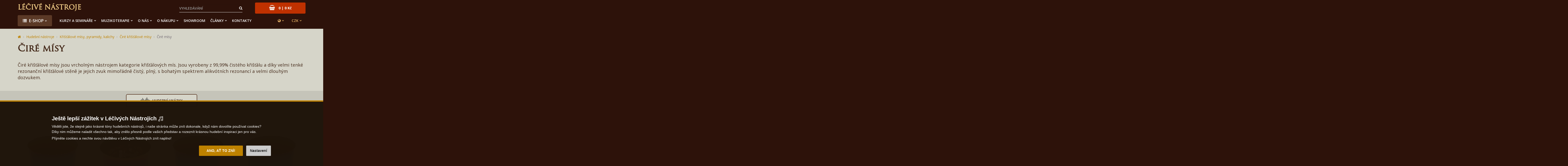

--- FILE ---
content_type: text/html; charset=utf-8
request_url: https://www.lecive-nastroje.cz/cire-misy
body_size: 11794
content:
<!DOCTYPE html>
<html dir="ltr" lang="cs">
<head>
<meta charset="UTF-8">

<script>
// Google Tag Manager
window.dataLayer = window.dataLayer || [];
window.dataLayer.push({"site":"lecive-nastroje.cz","language":"cs","currency":"CZK","route":"product/category","requestID":"816c94c122-1769023216-10"});

function gtag() {
			window.dataLayer.push(arguments);
			window.dataLayer.push({ 'gtag0': null, 'gtag1': null, 'gtag2': null });
			window.dataLayer.push({ 'event': 'gtag', 'gtag0': arguments[0], 'gtag1': arguments[1], 'gtag2': arguments[2] });
			
		}
		gtag('consent', 'default', {
			functionality_storage: 'denied',
			analytics_storage: 'denied',
			ad_storage: 'denied',
			ad_user_data: 'denied',
			ad_personalization: 'denied',
			//wait_for_update: 500
		});

window.dataLayer.push({"event":"view_item_list","page":{"url":"https://www.lecive-nastroje.cz/cire-misy","path":"/cire-misy","type":"category","id":"4786","title":"Čiré mísy","categories":["Hudební nástroje","Křišťálové mísy, pyramidy, kalichy","Čiré křišťálové mísy","Čiré mísy"],"breadcrumbs":[{"id":1,"name":"Homepage","link":"https://www.lecive-nastroje.cz/"},{"id":2,"name":"Hudební nástroje","link":"https://www.lecive-nastroje.cz/hudebni-nastroje"},{"id":3,"name":"Křišťálové mísy, pyramidy, kalichy","link":"https://www.lecive-nastroje.cz/kristalove-misy-a-pyramidy"},{"id":4,"name":"Čiré křišťálové mísy","link":"https://www.lecive-nastroje.cz/cire-kristalove-misy"},{"id":5,"name":"Čiré mísy","link":"https://www.lecive-nastroje.cz/cire-misy"}]},"user":{"type":"anonymous"},"ecommerce":{"items":[{"item_name":"Křišťálová mísa D4 (modrá) 16,3 cm","item_id":"8337","price":6281,"price_with_tax":7600,"item_brand":"Léčivé nástroje","availability":"Skladem","item_category":"Hudební nástroje","item_category2":"Křišťálové mísy, pyramidy, kalichy","item_category3":"Čiré křišťálové mísy","item_category4":"Čiré mísy"},{"item_name":"Křišťálová mísa G3 (zelená) 18,8 cm","item_id":"8338","price":6612,"price_with_tax":8000,"item_brand":"Léčivé nástroje","availability":"Skladem","item_category":"Hudební nástroje","item_category2":"Křišťálové mísy, pyramidy, kalichy","item_category3":"Čiré křišťálové mísy","item_category4":"Čiré mísy"},{"item_name":"Křišťálová mísa D3 (modrá) 21,4 cm","item_id":"8339","price":7190,"price_with_tax":8700,"item_brand":"Léčivé nástroje","availability":"Skladem","item_category":"Hudební nástroje","item_category2":"Křišťálové mísy, pyramidy, kalichy","item_category3":"Čiré křišťálové mísy","item_category4":"Čiré mísy"},{"item_name":"Křišťálová mísa E3 (modrá) 20,3 cm","item_id":"8340","price":7190,"price_with_tax":8700,"item_brand":"Léčivé nástroje","availability":"Skladem","item_category":"Hudební nástroje","item_category2":"Křišťálové mísy, pyramidy, kalichy","item_category3":"Čiré křišťálové mísy","item_category4":"Čiré mísy"},{"item_name":"Křišťálová mísa C4 (modrá) 18 cm","item_id":"8341","price":6612,"price_with_tax":8000,"item_brand":"Léčivé nástroje","availability":"Skladem","item_category":"Hudební nástroje","item_category2":"Křišťálové mísy, pyramidy, kalichy","item_category3":"Čiré křišťálové mísy","item_category4":"Čiré mísy"},{"item_name":"Křišťálová mísa C5 (čirá) 13,7 cm","item_id":"8346","price":4876,"price_with_tax":5900,"item_brand":"Léčivé nástroje","availability":"Skladem","item_category":"Hudební nástroje","item_category2":"Křišťálové mísy, pyramidy, kalichy","item_category3":"Čiré křišťálové mísy","item_category4":"Čiré mísy"},{"item_name":"Křišťálová mísa G4 (čirá) 14 cm","item_id":"8348","price":5207,"price_with_tax":6300,"item_brand":"Léčivé nástroje","availability":"Skladem","item_category":"Hudební nástroje","item_category2":"Křišťálové mísy, pyramidy, kalichy","item_category3":"Čiré křišťálové mísy","item_category4":"Čiré mísy"},{"item_name":"Křišťálová mísa A4 (modrá) 13,8 cm","item_id":"8354","price":5455,"price_with_tax":6600,"item_brand":"Léčivé nástroje","availability":"Skladem","item_category":"Hudební nástroje","item_category2":"Křišťálové mísy, pyramidy, kalichy","item_category3":"Čiré křišťálové mísy","item_category4":"Čiré mísy"},{"item_name":"Křišťálová mísa C3 (zelená) 22,3 cm","item_id":"8357","price":7190,"price_with_tax":8700,"item_brand":"Léčivé nástroje","availability":"Skladem","item_category":"Hudební nástroje","item_category2":"Křišťálové mísy, pyramidy, kalichy","item_category3":"Čiré křišťálové mísy","item_category4":"Čiré mísy"},{"item_name":"Křišťálová mísa C4 (modrá) 17,7 cm","item_id":"8358","price":6612,"price_with_tax":8000,"item_brand":"Léčivé nástroje","availability":"Skladem","item_category":"Hudební nástroje","item_category2":"Křišťálové mísy, pyramidy, kalichy","item_category3":"Čiré křišťálové mísy","item_category4":"Čiré mísy"}],"item_list_id":"4786","item_list_name":"Čiré mísy"}});

</script>
<script>(function(w,d,s,l,i){w[l]=w[l]||[];w[l].push({'gtm.start':
new Date().getTime(),event:'gtm.js'});var f=d.getElementsByTagName(s)[0],
j=d.createElement(s),dl=l!='dataLayer'?'&l='+l:'';j.async=true;j.src=
'https://www.googletagmanager.com/gtm.js?id='+i+dl;f.parentNode.insertBefore(j,f);
})(window,document,'script','dataLayer','GTM-MFLCHBG');</script>

<meta name="viewport" content="width=device-width, initial-scale=1">
<meta http-equiv="X-UA-Compatible" content="IE=edge">
<meta name="robots" content="index, follow">
<base href="https://www.lecive-nastroje.cz/">

<title>Čiré mísy - Léčivé nástroje</title>
<meta name="description" content="Čiré křišťálové mísy jsou vrcholným nástrojem kategorie křišťálových mís. Jsou vyrobeny z 99,99% čistého křišťálu a díky velmi tenké rezonanční...">


<meta name="google-site-verification" content="wmuh3vsTKUYXYvRrHYVbXol3IS_-vOjxOWDlrebl33Y">

<link href="https://www.savitamusic.com/transparent-crystal-bowls_1" rel="alternate" hreflang="en">
<link href="https://www.savitamusic.com/transparent-crystal-bowls_1" rel="alternate" hreflang="x-default">
<link href="https://www.lecive-nastroje.cz/image/catalog/favicon.png" rel="icon">

<link href="catalog/view/javascript/bootstrap/css/bootstrap.min.css" rel="stylesheet">
<link href="catalog/view/theme/default/css/style.css?v=1764847292" rel="stylesheet">



<script src="catalog/view/javascript/jquery/jquery-2.1.1.min.js"></script>
<script src="catalog/view/javascript/bootstrap/js/bootstrap.min.js"></script>
<script src="catalog/view/javascript/common.js?v=1747077145"></script>



</head>
<body class="product-category-4944_214_4785_4786">

<!-- Google Tag Manager (noscript) -->
<noscript><iframe src="https://www.googletagmanager.com/ns.html?id=GTM-MFLCHBG"
height="0" width="0" style="display:none;visibility:hidden"></iframe></noscript>
<!-- End Google Tag Manager (noscript) -->

<script>
$(document).ready(function() {
  $('.breadcrumb:not(.dontMove)').insertBefore($('#content > h1'));
});
</script>



<header id="header">

<div class="container"><div style="position: relative;">
  <div class="logo">
    <a href="https://www.lecive-nastroje.cz/">Léčivé nástroje</a>
  </div>
  <div class="cart"><div id="cart" class="dropdown">
  <a href="https://www.lecive-nastroje.cz/index.php?route=checkout/cart" data-toggle="dropdown" data-loading-text="Načítání..." class="dropdown-toggle disabled"><i class="fa fa-shopping-basket"></i> <span id="cart-total">0 | 0 Kč</span></a>
  <div class="dropdown-menu pull-right">
          <p class="text-center">Váš nákupní košík je zatím prázdný.</p>
      </div>
</div>
</div>
  <div class="menu">
    <div id="topmenu"><nav class="navbar">
      <div class="navbar-header"><button type="button" class="navbar-toggle" data-toggle="collapse" data-target=".topmenu-collapse"><i class="fa fa-bars" style="margin-right: 3px;"></i> Menu</button></div>
      <div class="collapse navbar-collapse topmenu-collapse">
        <div id="search">
  <button type="button" class="btn btn-default"><i class="fa fa-search"></i></button>
  <input type="text" name="search" value="" placeholder="Vyhledávání" class="form-control">
</div>
        <ul class="nav navbar-nav">
          <div class="menu-left">
            <li class="dropdown main"><a href="javascript:;" class="dropdown-toggle" data-toggle="dropdown"><i class="fa fa-list" style="margin-right: 5px;"></i> E-shop</a>
              <div class="dropdown-menu">
                <div class="dropdown-inner">
                  <ul class="list-unstyled">
                                        <li>
                      <a href="https://www.lecive-nastroje.cz/hudebni-nastroje"><span data-bg="https://www.lecive-nastroje.cz/image/catalog/icons/23-krasne-hudebni-nahravky.png" class="lazyload"></span>Hudební nástroje</a>
                                              <div class="submenu">
                          <div class="categories"><div class="row">
                                                        <div class="col-lg-4 col-md-4 col-sm-6"><div class="category">
                                                            <div class="image"><img src="https://www.lecive-nastroje.cz/image/cache/placeholder-200x160.png" data-src="https://www.lecive-nastroje.cz/image/cache/catalog/kategorie/handpanshop3-200x160.jpeg" alt="Handpany" class="img-responsive center-block lazyload"></div><!--
                              --><div class="title"><a href="https://www.lecive-nastroje.cz/handpan-shop_1">Handpany</a></div>
                                                          </div></div>
                                                                                                                                            <div class="col-lg-4 col-md-4 col-sm-6"><div class="category">
                                                            <div class="image"><img src="https://www.lecive-nastroje.cz/image/cache/placeholder-200x160.png" data-src="https://www.lecive-nastroje.cz/image/cache/catalog/page_foto/zvonkohry%20sekce-200x160.jpg" alt="Zvonkohry" class="img-responsive center-block lazyload"></div><!--
                              --><div class="title"><a href="https://www.lecive-nastroje.cz/zvonkohry">Zvonkohry</a></div>
                                                          </div></div>
                                                                                    <div class="clearfix visible-sm"></div>                                                        <div class="col-lg-4 col-md-4 col-sm-6"><div class="category">
                                                            <div class="image"><img src="https://www.lecive-nastroje.cz/image/cache/placeholder-200x160.png" data-src="https://www.lecive-nastroje.cz/image/cache/catalog/kategorie/lad-1-200x160.jpg" alt="Kalimby a sansuly" class="img-responsive center-block lazyload"></div><!--
                              --><div class="title"><a href="https://www.lecive-nastroje.cz/sansuly-a-kalimby">Kalimby a sansuly</a></div>
                                                          </div></div>
                            <div class="clearfix visible-lg"></div>                            <div class="clearfix visible-md"></div>                                                                                    <div class="col-lg-4 col-md-4 col-sm-6"><div class="category">
                                                            <div class="image"><img src="https://www.lecive-nastroje.cz/image/cache/placeholder-200x160.png" data-src="https://www.lecive-nastroje.cz/image/cache/catalog/page_foto/kovové%20nástroje%20úvod-200x160.jpg" alt="Melodické perkuse" class="img-responsive center-block lazyload"></div><!--
                              --><div class="title"><a href="https://www.lecive-nastroje.cz/melodicke-perkuse">Melodické perkuse</a></div>
                                                          </div></div>
                                                                                    <div class="clearfix visible-sm"></div>                                                        <div class="col-lg-4 col-md-4 col-sm-6"><div class="category">
                                                            <div class="image"><img src="https://www.lecive-nastroje.cz/image/cache/placeholder-200x160.png" data-src="https://www.lecive-nastroje.cz/image/cache/catalog/rain-200x160.jpeg" alt="Deštné sloupy a hole" class="img-responsive center-block lazyload"></div><!--
                              --><div class="title"><a href="https://www.lecive-nastroje.cz/destne-hole-a-sloupy">Deštné sloupy a hole</a></div>
                                                          </div></div>
                                                                                                                                            <div class="col-lg-4 col-md-4 col-sm-6"><div class="category">
                                                            <div class="image"><img src="https://www.lecive-nastroje.cz/image/cache/placeholder-200x160.png" data-src="https://www.lecive-nastroje.cz/image/cache/catalog/img-8432-200x160.jpeg" alt="Dechové nástroje" class="img-responsive center-block lazyload"></div><!--
                              --><div class="title"><a href="https://www.lecive-nastroje.cz/dechove-nastroje">Dechové nástroje</a></div>
                                                          </div></div>
                            <div class="clearfix visible-lg"></div>                            <div class="clearfix visible-md"></div>                            <div class="clearfix visible-sm"></div>                                                        <div class="col-lg-4 col-md-4 col-sm-6"><div class="category">
                                                            <div class="image"><img src="https://www.lecive-nastroje.cz/image/cache/placeholder-200x160.png" data-src="https://www.lecive-nastroje.cz/image/cache/catalog/page_foto/kovové-200x160.jpg" alt="Kovové nástroje" class="img-responsive center-block lazyload"></div><!--
                              --><div class="title"><a href="https://www.lecive-nastroje.cz/kovove-nastroje">Kovové nástroje</a></div>
                                                          </div></div>
                                                                                                                                            <div class="col-lg-4 col-md-4 col-sm-6"><div class="category">
                                                            <div class="image"><img src="https://www.lecive-nastroje.cz/image/cache/placeholder-200x160.png" data-src="https://www.lecive-nastroje.cz/image/cache/catalog/page_foto/bubínky-200x160.jpg" alt="Bubny, perkuse, chřestítka" class="img-responsive center-block lazyload"></div><!--
                              --><div class="title"><a href="https://www.lecive-nastroje.cz/bubny-a-bubinky">Bubny, perkuse, chřestítka</a></div>
                                                          </div></div>
                                                                                    <div class="clearfix visible-sm"></div>                                                        <div class="col-lg-4 col-md-4 col-sm-6"><div class="category">
                                                            <div class="image"><img src="https://www.lecive-nastroje.cz/image/cache/placeholder-200x160.png" data-src="https://www.lecive-nastroje.cz/image/cache/catalog/kategorie/xylmet1-200x160.jpg" alt="Orffovy nástroje" class="img-responsive center-block lazyload"></div><!--
                              --><div class="title"><a href="https://www.lecive-nastroje.cz/orffovy-nastroje">Orffovy nástroje</a></div>
                                                          </div></div>
                            <div class="clearfix visible-lg"></div>                            <div class="clearfix visible-md"></div>                                                                                    <div class="col-lg-4 col-md-4 col-sm-6"><div class="category">
                                                            <div class="image"><img src="https://www.lecive-nastroje.cz/image/cache/placeholder-200x160.png" data-src="https://www.lecive-nastroje.cz/image/cache/catalog/page_foto/mísy-200x160.jpg" alt="Tibetské mísy" class="img-responsive center-block lazyload"></div><!--
                              --><div class="title"><a href="https://www.lecive-nastroje.cz/tibetske-misy">Tibetské mísy</a></div>
                                                          </div></div>
                                                                                    <div class="clearfix visible-sm"></div>                                                        <div class="col-lg-4 col-md-4 col-sm-6"><div class="category">
                                                            <div class="image"><img src="https://www.lecive-nastroje.cz/image/cache/placeholder-200x160.png" data-src="https://www.lecive-nastroje.cz/image/cache/catalog/page_foto/křišťál%20úvod-200x160.jpg" alt="Křišťálové mísy, pyramidy, kalichy" class="img-responsive center-block lazyload"></div><!--
                              --><div class="title"><a href="https://www.lecive-nastroje.cz/kristalove-misy-a-pyramidy">Křišťálové mísy, pyramidy, kalichy</a></div>
                                                          </div></div>
                                                                                                                                            <div class="col-lg-4 col-md-4 col-sm-6"><div class="category">
                                                            <div class="image"><img src="https://www.lecive-nastroje.cz/image/cache/placeholder-200x160.png" data-src="https://www.lecive-nastroje.cz/image/cache/catalog/page_foto/strun%201-200x160.jpg" alt="Strunné nástroje" class="img-responsive center-block lazyload"></div><!--
                              --><div class="title"><a href="https://www.lecive-nastroje.cz/strunne-nastroje">Strunné nástroje</a></div>
                                                          </div></div>
                            <div class="clearfix visible-lg"></div>                            <div class="clearfix visible-md"></div>                            <div class="clearfix visible-sm"></div>                                                        <div class="col-lg-4 col-md-4 col-sm-6"><div class="category">
                                                            <div class="image"><img src="https://www.lecive-nastroje.cz/image/cache/placeholder-200x160.png" data-src="https://www.lecive-nastroje.cz/image/cache/catalog/pavl-10-200x160.jpg" alt="Gongy" class="img-responsive center-block lazyload"></div><!--
                              --><div class="title"><a href="https://www.lecive-nastroje.cz/gongy">Gongy</a></div>
                                                          </div></div>
                                                                                                                                            <div class="col-lg-4 col-md-4 col-sm-6"><div class="category">
                                                            <div class="image"><img src="https://www.lecive-nastroje.cz/image/cache/placeholder-200x160.png" data-src="https://www.lecive-nastroje.cz/image/cache/catalog/3-oktavy-9730-kc-200x160.jpg" alt="Indické hudební nástroje" class="img-responsive center-block lazyload"></div><!--
                              --><div class="title"><a href="https://www.lecive-nastroje.cz/indicke-hudebni-nastroje">Indické hudební nástroje</a></div>
                                                          </div></div>
                                                                                    <div class="clearfix visible-sm"></div>                                                        <div class="col-lg-4 col-md-4 col-sm-6"><div class="category">
                                                            <div class="image"><img src="https://www.lecive-nastroje.cz/image/cache/placeholder-200x160.png" data-src="https://www.lecive-nastroje.cz/image/cache/catalog/page_foto/rezo-200x160.jpg" alt="Rezonanční terapie" class="img-responsive center-block lazyload"></div><!--
                              --><div class="title"><a href="https://www.lecive-nastroje.cz/rezonancni-terapie">Rezonanční terapie</a></div>
                                                          </div></div>
                            <div class="clearfix visible-lg"></div>                            <div class="clearfix visible-md"></div>                                                                                    <div class="col-lg-4 col-md-4 col-sm-6"><div class="category">
                                                            <div class="image"><img src="https://www.lecive-nastroje.cz/image/cache/placeholder-200x160.png" data-src="https://www.lecive-nastroje.cz/image/cache/catalog/1-produkty/lad-bel-720x600-200x160.jpg" alt="Terapeutické ladičky" class="img-responsive center-block lazyload"></div><!--
                              --><div class="title"><a href="https://www.lecive-nastroje.cz/terapeuticke-ladicky_1">Terapeutické ladičky</a></div>
                                                          </div></div>
                                                                                    <div class="clearfix visible-sm"></div>                                                        <div class="col-lg-4 col-md-4 col-sm-6"><div class="category">
                                                            <div class="image"><img src="https://www.lecive-nastroje.cz/image/cache/placeholder-200x160.png" data-src="https://www.lecive-nastroje.cz/image/cache/catalog/nastroje-ve-sleve-200x160.jpg?v=2" alt="Nástroje ve slevě" class="img-responsive center-block lazyload"></div><!--
                              --><div class="title"><a href="https://www.lecive-nastroje.cz/nastroje-ve-sleve">Nástroje ve slevě</a></div>
                                                          </div></div>
                                                                                                                                            <div class="col-lg-4 col-md-4 col-sm-6"><div class="category">
                                                            <div class="image"><img src="https://www.lecive-nastroje.cz/image/cache/placeholder-200x160.png" data-src="https://www.lecive-nastroje.cz/image/cache/catalog/page_foto/příslušenství-200x160.jpg" alt="Příslušenství" class="img-responsive center-block lazyload"></div><!--
                              --><div class="title"><a href="https://www.lecive-nastroje.cz/prislusenstvi">Příslušenství</a></div>
                                                          </div></div>
                            <div class="clearfix visible-lg"></div>                            <div class="clearfix visible-md"></div>                            <div class="clearfix visible-sm"></div>                                                      </div></div>
                        </div>
                                          </li>
                                        <li>
                      <a href="https://www.lecive-nastroje.cz/sestavy-nastroju"><span data-bg="https://www.lecive-nastroje.cz/image/catalog/icons/18-sestavy-nastroju.png" class="lazyload"></span>Sestavy nástrojů</a>
                                              <div class="submenu">
                          <div class="categories"><div class="row">
                                                        <div class="col-lg-4 col-md-4 col-sm-6"><div class="category">
                                                            <div class="image"><img src="https://www.lecive-nastroje.cz/image/cache/placeholder-200x160.png" data-src="https://www.lecive-nastroje.cz/image/cache/catalog/kategorie/detii-200x160.jpg" alt="Školní a dětské sestavy" class="img-responsive center-block lazyload"></div><!--
                              --><div class="title"><a href="https://www.lecive-nastroje.cz/detske-sestavy">Školní a dětské sestavy</a></div>
                                                          </div></div>
                                                                                                                                            <div class="col-lg-4 col-md-4 col-sm-6"><div class="category">
                                                            <div class="image"><img src="https://www.lecive-nastroje.cz/image/cache/placeholder-200x160.png" data-src="https://www.lecive-nastroje.cz/image/cache/catalog/kategorie-obr/rytmicke-200x160.jpeg" alt="Rytmické sestavy" class="img-responsive center-block lazyload"></div><!--
                              --><div class="title"><a href="https://www.lecive-nastroje.cz/rytmicke-sestavy">Rytmické sestavy</a></div>
                                                          </div></div>
                                                                                    <div class="clearfix visible-sm"></div>                                                        <div class="col-lg-4 col-md-4 col-sm-6"><div class="category">
                                                            <div class="image"><img src="https://www.lecive-nastroje.cz/image/cache/placeholder-200x160.png" data-src="https://www.lecive-nastroje.cz/image/cache/catalog/kategorie/met-8-200x160.jpg" alt="Elementy" class="img-responsive center-block lazyload"></div><!--
                              --><div class="title"><a href="https://www.lecive-nastroje.cz/elementy">Elementy</a></div>
                                                          </div></div>
                            <div class="clearfix visible-lg"></div>                            <div class="clearfix visible-md"></div>                                                                                    <div class="col-lg-4 col-md-4 col-sm-6"><div class="category">
                                                            <div class="image"><img src="https://www.lecive-nastroje.cz/image/cache/placeholder-200x160.png" data-src="https://www.lecive-nastroje.cz/image/cache/catalog/page_foto/IMG_4347-200x160.jpg" alt="Muzikoterapeutické sestavy" class="img-responsive center-block lazyload"></div><!--
                              --><div class="title"><a href="https://www.lecive-nastroje.cz/muzikoterapeuticke-sestavy">Muzikoterapeutické sestavy</a></div>
                                                          </div></div>
                                                                                    <div class="clearfix visible-sm"></div>                                                        <div class="col-lg-4 col-md-4 col-sm-6"><div class="category">
                                                            <div class="image"><img src="https://www.lecive-nastroje.cz/image/cache/placeholder-200x160.png" data-src="https://www.lecive-nastroje.cz/image/cache/catalog/page_foto/IMG_4320-200x160.jpg" alt="Tradiční sestavy" class="img-responsive center-block lazyload"></div><!--
                              --><div class="title"><a href="https://www.lecive-nastroje.cz/globalni-sestavy">Tradiční sestavy</a></div>
                                                          </div></div>
                                                                                                                                            <div class="col-lg-4 col-md-4 col-sm-6"><div class="category">
                                                            <div class="image"><img src="https://www.lecive-nastroje.cz/image/cache/placeholder-200x160.png" data-src="https://www.lecive-nastroje.cz/image/cache/catalog/kategorie/orff-13-200x160.jpg" alt="Relaxační sestavy" class="img-responsive center-block lazyload"></div><!--
                              --><div class="title"><a href="https://www.lecive-nastroje.cz/meditacni-sestavy">Relaxační sestavy</a></div>
                                                          </div></div>
                            <div class="clearfix visible-lg"></div>                            <div class="clearfix visible-md"></div>                            <div class="clearfix visible-sm"></div>                                                      </div></div>
                        </div>
                                          </li>
                                        <li>
                      <a href="https://www.lecive-nastroje.cz/nastroje-pro-deti"><span data-bg="https://www.lecive-nastroje.cz/image/catalog/icons/10-nastroje-pro-deti.png" class="lazyload"></span>Nástroje pro děti</a>
                                              <div class="submenu">
                          <div class="categories"><div class="row">
                                                        <div class="col-lg-4 col-md-4 col-sm-6"><div class="category">
                                                            <div class="image"><img src="https://www.lecive-nastroje.cz/image/cache/placeholder-200x160.png" data-src="https://www.lecive-nastroje.cz/image/cache/catalog/page_foto/moderní%20sestavy-200x160.jpg" alt="Sestavy pro školy a školky" class="img-responsive center-block lazyload"></div><!--
                              --><div class="title"><a href="https://www.lecive-nastroje.cz/moderni-sestavy">Sestavy pro školy a školky</a></div>
                                                          </div></div>
                                                                                                                                            <div class="col-lg-4 col-md-4 col-sm-6"><div class="category">
                                                            <div class="image"><img src="https://www.lecive-nastroje.cz/image/cache/placeholder-200x160.png" data-src="https://www.lecive-nastroje.cz/image/cache/catalog/kategorie/lad-29-200x160.jpg" alt="Bubínky LENA" class="img-responsive center-block lazyload"></div><!--
                              --><div class="title"><a href="https://www.lecive-nastroje.cz/lena-drums">Bubínky LENA</a></div>
                                                          </div></div>
                                                                                    <div class="clearfix visible-sm"></div>                                                        <div class="col-lg-4 col-md-4 col-sm-6"><div class="category">
                                                            <div class="image"><img src="https://www.lecive-nastroje.cz/image/cache/placeholder-200x160.png" data-src="https://www.lecive-nastroje.cz/image/cache/catalog/page_foto/lízátka-200x160.jpg" alt="Dětské bubny" class="img-responsive center-block lazyload"></div><!--
                              --><div class="title"><a href="https://www.lecive-nastroje.cz/detske-bubny">Dětské bubny</a></div>
                                                          </div></div>
                            <div class="clearfix visible-lg"></div>                            <div class="clearfix visible-md"></div>                                                                                    <div class="col-lg-4 col-md-4 col-sm-6"><div class="category">
                                                            <div class="image"><img src="https://www.lecive-nastroje.cz/image/cache/placeholder-200x160.png" data-src="https://www.lecive-nastroje.cz/image/cache/catalog/2-misy/island-2-200x160.jpg" alt="Happy Drums" class="img-responsive center-block lazyload"></div><!--
                              --><div class="title"><a href="https://www.lecive-nastroje.cz/happy-drums">Happy Drums</a></div>
                                                          </div></div>
                                                                                    <div class="clearfix visible-sm"></div>                                                        <div class="col-lg-4 col-md-4 col-sm-6"><div class="category">
                                                            <div class="image"><img src="https://www.lecive-nastroje.cz/image/cache/placeholder-200x160.png" data-src="https://www.lecive-nastroje.cz/image/cache/catalog/1-kategorie/zvonkohry-pro-deti-200x160.JPG" alt="Zvonkohry pro děti " class="img-responsive center-block lazyload"></div><!--
                              --><div class="title"><a href="https://www.lecive-nastroje.cz/zvonkohry-pro-deti">Zvonkohry pro děti </a></div>
                                                          </div></div>
                                                                                                                                            <div class="col-lg-4 col-md-4 col-sm-6"><div class="category">
                                                            <div class="image"><img src="https://www.lecive-nastroje.cz/image/cache/placeholder-200x160.png" data-src="https://www.lecive-nastroje.cz/image/cache/catalog/kategorie/met-17-200x160.jpg" alt="Etnické sestavy" class="img-responsive center-block lazyload"></div><!--
                              --><div class="title"><a href="https://www.lecive-nastroje.cz/tradicni-sestavy">Etnické sestavy</a></div>
                                                          </div></div>
                            <div class="clearfix visible-lg"></div>                            <div class="clearfix visible-md"></div>                            <div class="clearfix visible-sm"></div>                                                        <div class="col-lg-4 col-md-4 col-sm-6"><div class="category">
                                                            <div class="image"><img src="https://www.lecive-nastroje.cz/image/cache/placeholder-200x160.png" data-src="https://www.lecive-nastroje.cz/image/cache/catalog/kategorie/orff-5-200x160.jpg" alt="Barevné melodické nástroje" class="img-responsive center-block lazyload"></div><!--
                              --><div class="title"><a href="https://www.lecive-nastroje.cz/barevne-hrani">Barevné melodické nástroje</a></div>
                                                          </div></div>
                                                                                                                                            <div class="col-lg-4 col-md-4 col-sm-6"><div class="category">
                                                            <div class="image"><img src="https://www.lecive-nastroje.cz/image/cache/placeholder-200x160.png" data-src="https://www.lecive-nastroje.cz/image/cache/catalog/kategorie/zoo-200x160.jpeg" alt="Hudební zvířátka" class="img-responsive center-block lazyload"></div><!--
                              --><div class="title"><a href="https://www.lecive-nastroje.cz/hudebni-zviratka">Hudební zvířátka</a></div>
                                                          </div></div>
                                                                                    <div class="clearfix visible-sm"></div>                                                        <div class="col-lg-4 col-md-4 col-sm-6"><div class="category">
                                                            <div class="image"><img src="https://www.lecive-nastroje.cz/image/cache/placeholder-200x160.png" data-src="https://www.lecive-nastroje.cz/image/cache/catalog/ux-inovace-ondra/kovove-bubinky-1-200x160.JPG" alt="Kovové bubínky pro děti" class="img-responsive center-block lazyload"></div><!--
                              --><div class="title"><a href="https://www.lecive-nastroje.cz/kovove-bubinky-pro-deti">Kovové bubínky pro děti</a></div>
                                                          </div></div>
                            <div class="clearfix visible-lg"></div>                            <div class="clearfix visible-md"></div>                                                                                    <div class="col-lg-4 col-md-4 col-sm-6"><div class="category">
                                                            <div class="image"><img src="https://www.lecive-nastroje.cz/image/cache/placeholder-200x160.png" data-src="https://www.lecive-nastroje.cz/image/cache/catalog/1-kategorie/kalimby-a-sansuly-200x160.JPG" alt="Kalimby a sansuly pro děti" class="img-responsive center-block lazyload"></div><!--
                              --><div class="title"><a href="https://www.lecive-nastroje.cz/kalimby-a-sansuly-pro-deti">Kalimby a sansuly pro děti</a></div>
                                                          </div></div>
                                                                                    <div class="clearfix visible-sm"></div>                                                      </div></div>
                        </div>
                                          </li>
                                        <li>
                      <a href="https://www.lecive-nastroje.cz/nastroje-pro-skoly"><span data-bg="https://www.lecive-nastroje.cz/image/catalog/icons/9-nastroje-pro-skoly-a-skolky.png" class="lazyload"></span>Nástroje pro školy a školky</a>
                                              <div class="submenu">
                          <div class="categories"><div class="row">
                                                        <div class="col-lg-4 col-md-4 col-sm-6"><div class="category">
                                                            <div class="image"><img src="https://www.lecive-nastroje.cz/image/cache/placeholder-200x160.png" data-src="https://www.lecive-nastroje.cz/image/cache/catalog/kategorie/orff-2-200x160.jpg" alt="Metalofony a xylofony" class="img-responsive center-block lazyload"></div><!--
                              --><div class="title"><a href="https://www.lecive-nastroje.cz/metalofony-a-xylofony">Metalofony a xylofony</a></div>
                                                          </div></div>
                                                                                                                                            <div class="col-lg-4 col-md-4 col-sm-6"><div class="category">
                                                            <div class="image"><img src="https://www.lecive-nastroje.cz/image/cache/placeholder-200x160.png" data-src="https://www.lecive-nastroje.cz/image/cache/catalog/kategorie/orff-5-200x160.jpg" alt="Barevné melodické nástroje" class="img-responsive center-block lazyload"></div><!--
                              --><div class="title"><a href="https://www.lecive-nastroje.cz/barevne-hrani">Barevné melodické nástroje</a></div>
                                                          </div></div>
                                                                                    <div class="clearfix visible-sm"></div>                                                        <div class="col-lg-4 col-md-4 col-sm-6"><div class="category">
                                                            <div class="image"><img src="https://www.lecive-nastroje.cz/image/cache/placeholder-200x160.png" data-src="https://www.lecive-nastroje.cz/image/cache/catalog/page_foto/boomwhac-200x160.jpg" alt="Boom Wahh !!" class="img-responsive center-block lazyload"></div><!--
                              --><div class="title"><a href="https://www.lecive-nastroje.cz/boomwhackers">Boom Wahh !!</a></div>
                                                          </div></div>
                            <div class="clearfix visible-lg"></div>                            <div class="clearfix visible-md"></div>                                                                                    <div class="col-lg-4 col-md-4 col-sm-6"><div class="category">
                                                            <div class="image"><img src="https://www.lecive-nastroje.cz/image/cache/placeholder-200x160.png" data-src="https://www.lecive-nastroje.cz/image/cache/catalog/kategorie/lad-29-200x160.jpg" alt="Bubínky LENA" class="img-responsive center-block lazyload"></div><!--
                              --><div class="title"><a href="https://www.lecive-nastroje.cz/lena-drums">Bubínky LENA</a></div>
                                                          </div></div>
                                                                                    <div class="clearfix visible-sm"></div>                                                        <div class="col-lg-4 col-md-4 col-sm-6"><div class="category">
                                                            <div class="image"><img src="https://www.lecive-nastroje.cz/image/cache/placeholder-200x160.png" data-src="https://www.lecive-nastroje.cz/image/cache/catalog/page_foto/bubínky-200x160.jpg" alt="Bubny, perkuse, chřestítka" class="img-responsive center-block lazyload"></div><!--
                              --><div class="title"><a href="https://www.lecive-nastroje.cz/bubny-a-bubinky">Bubny, perkuse, chřestítka</a></div>
                                                          </div></div>
                                                                                                                                            <div class="col-lg-4 col-md-4 col-sm-6"><div class="category">
                                                            <div class="image"><img src="https://www.lecive-nastroje.cz/image/cache/placeholder-200x160.png" data-src="https://www.lecive-nastroje.cz/image/cache/catalog/kategorie/zoo-200x160.jpeg" alt="Hudební zvířátka" class="img-responsive center-block lazyload"></div><!--
                              --><div class="title"><a href="https://www.lecive-nastroje.cz/hudebni-zviratka">Hudební zvířátka</a></div>
                                                          </div></div>
                            <div class="clearfix visible-lg"></div>                            <div class="clearfix visible-md"></div>                            <div class="clearfix visible-sm"></div>                                                        <div class="col-lg-4 col-md-4 col-sm-6"><div class="category">
                                                            <div class="image"><img src="https://www.lecive-nastroje.cz/image/cache/placeholder-200x160.png" data-src="https://www.lecive-nastroje.cz/image/cache/catalog/kategorie/lad-1-200x160.jpg" alt="Kalimby a sansuly" class="img-responsive center-block lazyload"></div><!--
                              --><div class="title"><a href="https://www.lecive-nastroje.cz/sansuly-a-kalimby">Kalimby a sansuly</a></div>
                                                          </div></div>
                                                                                                                                            <div class="col-lg-4 col-md-4 col-sm-6"><div class="category">
                                                            <div class="image"><img src="https://www.lecive-nastroje.cz/image/cache/placeholder-200x160.png" data-src="https://www.lecive-nastroje.cz/image/cache/catalog/kategorie/kantele-25-200x160.jpg" alt="Lyry a kantele" class="img-responsive center-block lazyload"></div><!--
                              --><div class="title"><a href="https://www.lecive-nastroje.cz/lyry-a-kantele">Lyry a kantele</a></div>
                                                          </div></div>
                                                                                    <div class="clearfix visible-sm"></div>                                                        <div class="col-lg-4 col-md-4 col-sm-6"><div class="category">
                                                            <div class="image"><img src="https://www.lecive-nastroje.cz/image/cache/placeholder-200x160.png" data-src="https://www.lecive-nastroje.cz/image/cache/catalog/kategorie-obr/lena-1-200x160.jpg" alt="Melodické kovové nástroje" class="img-responsive center-block lazyload"></div><!--
                              --><div class="title"><a href="https://www.lecive-nastroje.cz/melodicke-kovove-nastroje">Melodické kovové nástroje</a></div>
                                                          </div></div>
                            <div class="clearfix visible-lg"></div>                            <div class="clearfix visible-md"></div>                                                                                    <div class="col-lg-4 col-md-4 col-sm-6"><div class="category">
                                                            <div class="image"><img src="https://www.lecive-nastroje.cz/image/cache/placeholder-200x160.png" data-src="https://www.lecive-nastroje.cz/image/cache/catalog/page_foto/kl180_2-200x160.jpg" alt="Rezonanční kolébky" class="img-responsive center-block lazyload"></div><!--
                              --><div class="title"><a href="https://www.lecive-nastroje.cz/rezonancni-kolebky">Rezonanční kolébky</a></div>
                                                          </div></div>
                                                                                    <div class="clearfix visible-sm"></div>                                                        <div class="col-lg-4 col-md-4 col-sm-6"><div class="category">
                                                            <div class="image"><img src="https://www.lecive-nastroje.cz/image/cache/placeholder-200x160.png" data-src="https://www.lecive-nastroje.cz/image/cache/catalog/kategorie/detii-200x160.jpg" alt="Školní a dětské sestavy" class="img-responsive center-block lazyload"></div><!--
                              --><div class="title"><a href="https://www.lecive-nastroje.cz/detske-sestavy">Školní a dětské sestavy</a></div>
                                                          </div></div>
                                                                                                                                            <div class="col-lg-4 col-md-4 col-sm-6"><div class="category">
                                                            <div class="image"><img src="https://www.lecive-nastroje.cz/image/cache/placeholder-200x160.png" data-src="https://www.lecive-nastroje.cz/image/cache/catalog/page_foto/zvonkohry%20sekce-200x160.jpg" alt="Zvonkohry" class="img-responsive center-block lazyload"></div><!--
                              --><div class="title"><a href="https://www.lecive-nastroje.cz/zvonkohry">Zvonkohry</a></div>
                                                          </div></div>
                            <div class="clearfix visible-lg"></div>                            <div class="clearfix visible-md"></div>                            <div class="clearfix visible-sm"></div>                                                      </div></div>
                        </div>
                                          </li>
                                        <li>
                      <a href="https://www.lecive-nastroje.cz/krasa-zdravi-joga"><span data-bg="https://www.lecive-nastroje.cz/image/catalog/icons/21-krasa-zdravi-joga.png" class="lazyload"></span>Krása, zdraví, jóga</a>
                                              <div class="submenu">
                          <div class="categories"><div class="row">
                                                        <div class="col-lg-4 col-md-4 col-sm-6"><div class="category">
                                                            <div class="image"><img src="https://www.lecive-nastroje.cz/image/cache/placeholder-200x160.png" data-src="https://www.lecive-nastroje.cz/image/cache/catalog/mineraly-15-200x160.jpg" alt="Čakrové minerály a šperky " class="img-responsive center-block lazyload"></div><!--
                              --><div class="title"><a href="https://www.lecive-nastroje.cz/drahe-kameny-a-sperky">Čakrové minerály a šperky </a></div>
                                                          </div></div>
                                                                                                                                            <div class="col-lg-4 col-md-4 col-sm-6"><div class="category">
                                                            <div class="image"><img src="https://www.lecive-nastroje.cz/image/cache/placeholder-200x160.png" data-src="https://www.lecive-nastroje.cz/image/cache/catalog/20-5-20241743-200x160.jpg" alt="Esenciální oleje" class="img-responsive center-block lazyload"></div><!--
                              --><div class="title"><a href="https://www.lecive-nastroje.cz/vonne-oleje">Esenciální oleje</a></div>
                                                          </div></div>
                                                                                    <div class="clearfix visible-sm"></div>                                                        <div class="col-lg-4 col-md-4 col-sm-6"><div class="category">
                                                            <div class="image"><img src="https://www.lecive-nastroje.cz/image/cache/placeholder-200x160.png" data-src="https://www.lecive-nastroje.cz/image/cache/catalog/20-5-20242364-200x160.jpg" alt="Iplikátory" class="img-responsive center-block lazyload"></div><!--
                              --><div class="title"><a href="https://www.lecive-nastroje.cz/iplikatory">Iplikátory</a></div>
                                                          </div></div>
                            <div class="clearfix visible-lg"></div>                            <div class="clearfix visible-md"></div>                                                                                    <div class="col-lg-4 col-md-4 col-sm-6"><div class="category">
                                                            <div class="image"><img src="https://www.lecive-nastroje.cz/image/cache/placeholder-200x160.png" data-src="https://www.lecive-nastroje.cz/image/cache/catalog/20-5-20241813-200x160.jpg" alt="Jógové podložky" class="img-responsive center-block lazyload"></div><!--
                              --><div class="title"><a href="https://www.lecive-nastroje.cz/jogove-podlozky">Jógové podložky</a></div>
                                                          </div></div>
                                                                                    <div class="clearfix visible-sm"></div>                                                        <div class="col-lg-4 col-md-4 col-sm-6"><div class="category">
                                                            <div class="image"><img src="https://www.lecive-nastroje.cz/image/cache/placeholder-200x160.png" data-src="https://www.lecive-nastroje.cz/image/cache/catalog/66345-bez-nazvu-4-png-200x160.jpeg" alt="Masážní podložky na nohy" class="img-responsive center-block lazyload"></div><!--
                              --><div class="title"><a href="https://www.lecive-nastroje.cz/masazni-podlozky-na-nohy">Masážní podložky na nohy</a></div>
                                                          </div></div>
                                                                                                                                            <div class="col-lg-4 col-md-4 col-sm-6"><div class="category">
                                                            <div class="image"><img src="https://www.lecive-nastroje.cz/image/cache/placeholder-200x160.png" data-src="https://www.lecive-nastroje.cz/image/cache/catalog/dsc00153-200x160.jpg" alt="Meditační sedačky" class="img-responsive center-block lazyload"></div><!--
                              --><div class="title"><a href="https://www.lecive-nastroje.cz/meditacni-sedacky">Meditační sedačky</a></div>
                                                          </div></div>
                            <div class="clearfix visible-lg"></div>                            <div class="clearfix visible-md"></div>                            <div class="clearfix visible-sm"></div>                                                        <div class="col-lg-4 col-md-4 col-sm-6"><div class="category">
                                                            <div class="image"><img src="https://www.lecive-nastroje.cz/image/cache/placeholder-200x160.png" data-src="https://www.lecive-nastroje.cz/image/cache/catalog/20-5-20241723-200x160.jpg" alt="Meditační vonné tyčinky" class="img-responsive center-block lazyload"></div><!--
                              --><div class="title"><a href="https://www.lecive-nastroje.cz/cakrove-tycinky">Meditační vonné tyčinky</a></div>
                                                          </div></div>
                                                                                                                                            <div class="col-lg-4 col-md-4 col-sm-6"><div class="category">
                                                            <div class="image"><img src="https://www.lecive-nastroje.cz/image/cache/placeholder-200x160.png" data-src="https://www.lecive-nastroje.cz/image/cache/catalog/foceni-29-4-20241629-200x160.jpg" alt="Vonné harmonizující spreje" class="img-responsive center-block lazyload"></div><!--
                              --><div class="title"><a href="https://www.lecive-nastroje.cz/vonne-spreje">Vonné harmonizující spreje</a></div>
                                                          </div></div>
                                                                                    <div class="clearfix visible-sm"></div>                                                        <div class="col-lg-4 col-md-4 col-sm-6"><div class="category">
                                                            <div class="image"><img src="https://www.lecive-nastroje.cz/image/cache/placeholder-200x160.png" data-src="https://www.lecive-nastroje.cz/image/cache/catalog/44-obl-1-200x160.jpg" alt="Aplikátory Ljapko" class="img-responsive center-block lazyload"></div><!--
                              --><div class="title"><a href="https://www.lecive-nastroje.cz/aplikatory-ljapko">Aplikátory Ljapko</a></div>
                                                          </div></div>
                            <div class="clearfix visible-lg"></div>                            <div class="clearfix visible-md"></div>                                                                                    <div class="col-lg-4 col-md-4 col-sm-6"><div class="category">
                                                            <div class="image"><img src="https://www.lecive-nastroje.cz/image/cache/placeholder-200x160.png" data-src="https://www.lecive-nastroje.cz/image/cache/catalog/a7s05729-200x160.jpg" alt="Meditační svíčky" class="img-responsive center-block lazyload"></div><!--
                              --><div class="title"><a href="https://www.lecive-nastroje.cz/svicky">Meditační svíčky</a></div>
                                                          </div></div>
                                                                                    <div class="clearfix visible-sm"></div>                                                      </div></div>
                        </div>
                                          </li>
                                        <li>
                      <a href="https://www.lecive-nastroje.cz/darkove-sady"><span data-bg="https://www.lecive-nastroje.cz/image/catalog/icons/19-darkove-sady.png" class="lazyload"></span>Dárkové sady</a>
                                              <div class="submenu">
                          <div class="categories"><div class="row">
                                                        <div class="col-lg-4 col-md-4 col-sm-6"><div class="category">
                                                            <div class="image"><img src="https://www.lecive-nastroje.cz/image/cache/placeholder-200x160.png" data-src="https://www.lecive-nastroje.cz/image/cache/catalog/20-5-20242412-200x160.jpg" alt="Čakrové sady" class="img-responsive center-block lazyload"></div><!--
                              --><div class="title"><a href="https://www.lecive-nastroje.cz/cakry">Čakrové sady</a></div>
                                                          </div></div>
                                                                                                                                            <div class="col-lg-4 col-md-4 col-sm-6"><div class="category">
                                                            <div class="image"><img src="https://www.lecive-nastroje.cz/image/cache/placeholder-200x160.png" data-src="https://www.lecive-nastroje.cz/image/cache/catalog/zeme-200x160.jpg" alt="Sady elementy" class="img-responsive center-block lazyload"></div><!--
                              --><div class="title"><a href="https://www.lecive-nastroje.cz/elementy1">Sady elementy</a></div>
                                                          </div></div>
                                                                                    <div class="clearfix visible-sm"></div>                                                        <div class="col-lg-4 col-md-4 col-sm-6"><div class="category">
                                                            <div class="image"><img src="https://www.lecive-nastroje.cz/image/cache/placeholder-200x160.png" data-src="https://www.lecive-nastroje.cz/image/cache/catalog/20-5-20242403-200x160.jpg" alt="Sady znamení" class="img-responsive center-block lazyload"></div><!--
                              --><div class="title"><a href="https://www.lecive-nastroje.cz/znameni1">Sady znamení</a></div>
                                                          </div></div>
                            <div class="clearfix visible-lg"></div>                            <div class="clearfix visible-md"></div>                                                                                  </div></div>
                        </div>
                                          </li>
                                        <li>
                      <a href="https://www.lecive-nastroje.cz/darkove-poukazy"><span data-bg="https://www.lecive-nastroje.cz/image/catalog/icons/darkovy-poukaz.png" class="lazyload"></span>Dárkové poukazy</a>
                                              <div class="submenu">
                          <div class="categories"><div class="row">
                                                        <div class="col-lg-4 col-md-4 col-sm-6"><div class="category">
                                                            <div class="image2"></div><div class="title"><a href="https://www.lecive-nastroje.cz/darkove-poukazy-k-vytisteni">Dárkové poukazy (k vytištění)</a></div>
                                                          </div></div>
                                                                                                                                            <div class="col-lg-4 col-md-4 col-sm-6"><div class="category">
                                                            <div class="image2"></div><div class="title"><a href="https://www.lecive-nastroje.cz/darkove-poukazy-v-obalce">Dárkové poukazy (v obálce)</a></div>
                                                          </div></div>
                                                                                    <div class="clearfix visible-sm"></div>                                                      </div></div>
                        </div>
                                          </li>
                                        <li>
                      <a href="https://www.lecive-nastroje.cz/hudebni-nahravky"><span data-bg="https://www.lecive-nastroje.cz/image/catalog/icons/23-krasne-hudebni-nahravky.png" class="lazyload"></span>Krásné hudební nahrávky</a>
                                              <div class="submenu">
                          <div class="categories"><div class="row">
                                                        <div class="col-lg-4 col-md-4 col-sm-6"><div class="category">
                                                            <div class="image"><img src="https://www.lecive-nastroje.cz/image/cache/placeholder-200x160.png" data-src="https://www.lecive-nastroje.cz/image/cache/catalog/ke-stazeni-200x160.jpg" alt="Alba ke stažení" class="img-responsive center-block lazyload"></div><!--
                              --><div class="title"><a href="https://www.lecive-nastroje.cz/alba-ke-stazeni">Alba ke stažení</a></div>
                                                          </div></div>
                                                                                                                                            <div class="col-lg-4 col-md-4 col-sm-6"><div class="category">
                                                            <div class="image"><img src="https://www.lecive-nastroje.cz/image/cache/placeholder-200x160.png" data-src="https://www.lecive-nastroje.cz/image/cache/catalog/nosic-200x160.jpg" alt="Fyzická alba (CD)" class="img-responsive center-block lazyload"></div><!--
                              --><div class="title"><a href="https://www.lecive-nastroje.cz/fyzicka-alba-cd">Fyzická alba (CD)</a></div>
                                                          </div></div>
                                                                                    <div class="clearfix visible-sm"></div>                                                      </div></div>
                        </div>
                                          </li>
                                        <li>
                      <a href="https://www.lecive-nastroje.cz/nahravaci-studiova-a-poslechova-technika"><span data-bg="https://www.lecive-nastroje.cz/image/catalog/icons/22-nahravaci-a-poslechova-technika.png" class="lazyload"></span>Nahrávací a poslechová technika</a>
                                              <div class="submenu">
                          <div class="categories"><div class="row">
                                                        <div class="col-lg-4 col-md-4 col-sm-6"><div class="category">
                                                            <div class="image"><img src="https://www.lecive-nastroje.cz/image/cache/placeholder-200x160.png" data-src="https://www.lecive-nastroje.cz/image/cache/catalog/aea-ku5a-product-photo-200x160.png" alt="Mikrofony" class="img-responsive center-block lazyload"></div><!--
                              --><div class="title"><a href="https://www.lecive-nastroje.cz/mikrofony">Mikrofony</a></div>
                                                          </div></div>
                                                                                                                                            <div class="col-lg-4 col-md-4 col-sm-6"><div class="category">
                                                            <div class="image"><img src="https://www.lecive-nastroje.cz/image/cache/placeholder-200x160.png" data-src="https://www.lecive-nastroje.cz/image/cache/catalog/29-v3110-2-nf-200x160.jpg" alt="Poslechová technika" class="img-responsive center-block lazyload"></div><!--
                              --><div class="title"><a href="https://www.lecive-nastroje.cz/poslechova-technika">Poslechová technika</a></div>
                                                          </div></div>
                                                                                    <div class="clearfix visible-sm"></div>                                                      </div></div>
                        </div>
                                          </li>
                                      </ul>
                </div>
              </div>
            </li>
            
                                    <li class="dropdown"><a href="https://www.lecive-nastroje.cz/kurzy-a-seminare" class="dropdown-toggle" data-toggle="dropdown">Kurzy a semináře</a>
              <div class="dropdown-menu">
                <div class="dropdown-inner">
                                    <ul class="list-unstyled">
                                        <li><a href="https://www.lecive-nastroje.cz/handpan-akademie"><span data-bg="https://www.lecive-nastroje.cz/image/catalog/icons/akademie.png" class="lazyload"></span>Handpan Akademie</a></li>
                                        <li><a href="https://www.lecive-nastroje.cz/kurzy-hry-na-handpan-s-pavlem-sedlackem"><span data-bg="https://www.lecive-nastroje.cz/image/catalog/icons/24-lekce-hry-na-handpan.png" class="lazyload"></span>Lekce hry na handpan s Pavlem Sedláčkem</a></li>
                                        <li><a href="https://www.lecive-nastroje.cz/o-kurzech"><span data-bg="https://www.lecive-nastroje.cz/image/catalog/icons/27-seminare.png" class="lazyload"></span>Semináře a workshopy</a></li>
                                        <li><a href="https://www.lecive-nastroje.cz/skolici-stredisko"><span data-bg="https://www.lecive-nastroje.cz/image/catalog/icons/stredisko.png" class="lazyload"></span>Školicí středisko</a></li>
                                      </ul>
                                  </div>
              </div>
            </li>
                                                <li class="dropdown"><a href="https://www.lecive-nastroje.cz/muzikoterapie" class="dropdown-toggle" data-toggle="dropdown">Muzikoterapie</a>
              <div class="dropdown-menu">
                <div class="dropdown-inner">
                                    <ul class="list-unstyled">
                                        <li><a href="https://www.lecive-nastroje.cz/leciva-hudebni-terapie"><span data-bg="https://www.lecive-nastroje.cz/image/catalog/icons/25-leciva-hudebni-terapie.png" class="lazyload"></span>Léčivá hudební terapie </a></li>
                                      </ul>
                                  </div>
              </div>
            </li>
                                                <li class="dropdown"><a href="https://www.lecive-nastroje.cz/o-nas" class="dropdown-toggle" data-toggle="dropdown">O nás</a>
              <div class="dropdown-menu">
                <div class="dropdown-inner">
                                    <ul class="list-unstyled">
                                        <li><a href="https://www.lecive-nastroje.cz/kdo-jsme">Kdo jsme</a></li>
                                        <li><a href="https://www.lecive-nastroje.cz/nase-tvorba">Naše tvorba</a></li>
                                        <li><a href="https://www.lecive-nastroje.cz/nahravaci-studio">Nahrávací studio</a></li>
                                        <li><a href="https://www.lecive-nastroje.cz/koncert-mysticky-duet">Koncerty</a></li>
                                      </ul>
                                  </div>
              </div>
            </li>
                                                <li class="dropdown"><a href="https://www.lecive-nastroje.cz/o-nakupu" class="dropdown-toggle" data-toggle="dropdown">O nákupu</a>
              <div class="dropdown-menu">
                <div class="dropdown-inner">
                                    <ul class="list-unstyled">
                                        <li><a href="https://www.lecive-nastroje.cz/proc-nakoupit-u-nas">Proč nakoupit u nás</a></li>
                                        <li><a href="https://www.lecive-nastroje.cz/moznosti-platby-a-doprava">Platba a doprava</a></li>
                                        <li><a href="https://www.lecive-nastroje.cz/jak-nakupovat">Vše o nákupu</a></li>
                                      </ul>
                                  </div>
              </div>
            </li>
                                                <li><a href="https://www.lecive-nastroje.cz/showroom">Showroom</a></li>
                                                <li class="dropdown"><a href="https://www.lecive-nastroje.cz/clanky" class="dropdown-toggle" data-toggle="dropdown">Články</a>
              <div class="dropdown-menu">
                <div class="dropdown-inner">
                                    <ul class="list-unstyled">
                                        <li><a href="https://www.lecive-nastroje.cz/o-nastrojich">O nástrojích</a></li>
                                        <li><a href="https://www.lecive-nastroje.cz/hudebni-terapie_1">Hudební terapie</a></li>
                                        <li><a href="https://www.lecive-nastroje.cz/aktuality">Aktuality</a></li>
                                      </ul>
                                  </div>
              </div>
            </li>
                                                <li><a href="https://www.lecive-nastroje.cz/kontakt">Kontakty</a></li>
                                  </div>
          
          <div class="menu-right">
            <li class="dropdown highlighted" id="language">
    <a href="javascript:;" class="dropdown-toggle" data-toggle="dropdown"><i class="fa fa-globe"></i></a>
  <ul class="dropdown-menu dropdown-menu-right">
        <li class="highlighted"><a href="https://www.lecive-nastroje.cz/cire-misy">Česky</a></li>
    <li><a href="https://www.liecivenastroje.sk/cire-misy">Slovensky</a></li>
    <li><a href="https://www.savitamusic.com/transparent-crystal-bowls_1">English</a></li>
    <li><a href="https://www.savitamusik.de/klare-schalen">Deutsch</a></li>
      </ul>
</li>
            <li class="dropdown highlighted">
  <form action="https://www.lecive-nastroje.cz/index.php?route=common/currency/currency" method="post" enctype="multipart/form-data" id="form-currency">
    <input type="hidden" name="code" value="">
    <input type="hidden" name="redirect" value="https://www.lecive-nastroje.cz/cire-misy">
  </form>
  <a href="javascript:;" class="dropdown-toggle" data-toggle="dropdown">CZK</a>
  <ul class="dropdown-menu dropdown-menu-right">
                <li class="highlighted"><a href="javascript:;" class="currency-select" data-value="CZK">CZK -  Kč</a></li>
                      <li><a href="javascript:;" class="currency-select" data-value="EUR">EUR -  €</a></li>
                      <li><a href="javascript:;" class="currency-select" data-value="USD">USD - $</a></li>
            </ul>
</li>
          </div>
          
                  </ul>
      </div>
    </nav></div>
  </div>
</div></div>

</header>

<div id="wrapper">

<div class="container">
  <div class="row">                <div id="content" class="col-sm-12">      <ul class="breadcrumb dontMove">
                <li><a href="https://www.lecive-nastroje.cz/"><i class="fa fa-home"></i></a></li>
                <li><a href="https://www.lecive-nastroje.cz/hudebni-nastroje">Hudební nástroje</a></li>
                <li><a href="https://www.lecive-nastroje.cz/kristalove-misy-a-pyramidy">Křišťálové mísy, pyramidy, kalichy</a></li>
                <li><a href="https://www.lecive-nastroje.cz/cire-kristalove-misy">Čiré křišťálové mísy</a></li>
                <li><a href="https://www.lecive-nastroje.cz/cire-misy">Čiré mísy</a></li>
              </ul>
      <h1><span>Čiré mísy</span></h1>

            
            
      <div class="category-info">
                
                <div class="description">
                    
          <div class="makeContentResponsive makeContentNicerASD">
           <p>Čiré křišťálové mísy jsou vrcholným nástrojem kategorie křišťálových mís. Jsou vyrobeny z 99,99% čistého křišťálu a díky velmi tenké rezonanční křišťálové stěně je jejich zvuk mimořádně čistý, plný, s bohatým spektrem alikvótních rezonancí a velmi dlouhým dozvukem.</p>
          </div>
          
                  </div>
              </div>
      
            
            <div class="mediacats"><div class="row">
                <div class="mediacat">
          <svg viewBox="0 -47 354.98667 354" xmlns="http://www.w3.org/2000/svg"><path d="m6.828125 102.894531c-3.773437 0-6.828125 3.054688-6.828125 6.824219v34.132812c0 3.773438 3.054688 6.828126 6.828125 6.828126 3.769531 0 6.824219-3.054688 6.824219-6.828126v-34.132812c0-3.769531-3.054688-6.824219-6.824219-6.824219zm0 0"/><path d="m40.984375 74.941406c-3.769531 0-6.828125 3.058594-6.828125 6.828125v94.515625c0 3.773438 3.058594 6.828125 6.828125 6.828125s6.828125-3.054687 6.828125-6.828125v-94.515625c0-3.769531-3.058594-6.828125-6.828125-6.828125zm0 0"/><path d="m75.09375 27.800781c-3.769531 0-6.828125 3.054688-6.828125 6.824219v191.148438c0 3.769531 3.058594 6.828124 6.828125 6.828124s6.828125-3.058593 6.828125-6.828124v-191.148438c0-3.769531-3.058594-6.824219-6.828125-6.824219zm0 0"/><path d="m109.226562 61.933594c-3.769531 0-6.828124 3.054687-6.828124 6.828125v116.050781c0 3.769531 3.058593 6.828125 6.828124 6.828125 3.769532 0 6.828126-3.058594 6.828126-6.828125v-116.050781c0-3.773438-3.058594-6.828125-6.828126-6.828125zm0 0"/><path d="m212.292969 45.40625c-3.769531 0-6.824219 3.054688-6.824219 6.828125v153.589844c0 3.769531 3.054688 6.824219 6.824219 6.824219s6.828125-3.054688 6.828125-6.824219v-153.589844c0-3.773437-3.058594-6.828125-6.828125-6.828125zm0 0"/><path d="m279.894531 55.105469c-3.769531 0-6.828125 3.058593-6.828125 6.828125v136.53125c0 3.773437 3.058594 6.828125 6.828125 6.828125s6.824219-3.054688 6.824219-6.828125v-136.53125c0-3.769532-3.054688-6.828125-6.824219-6.828125zm0 0"/><path d="m314.027344 89.238281c-3.769532 0-6.828125 3.058594-6.828125 6.828125v68.265625c0 3.769531 3.058593 6.828125 6.828125 6.828125 3.769531 0 6.824218-3.058594 6.824218-6.828125v-68.265625c0-3.769531-3.054687-6.828125-6.824218-6.828125zm0 0"/><path d="m245.761719.492188c-3.773438 0-6.828125 3.058593-6.828125 6.828124v245.757813c0 3.773437 3.054687 6.828125 6.828125 6.828125 3.769531 0 6.824219-3.054688 6.824219-6.828125v-245.757813c0-3.769531-3.054688-6.828124-6.824219-6.828124zm0 0"/><path d="m143.359375 109.71875c-3.769531 0-6.824219 3.058594-6.824219 6.828125v27.304687c0 3.773438 3.054688 6.828126 6.824219 6.828126s6.828125-3.054688 6.828125-6.828126v-27.304687c0-3.769531-3.058594-6.828125-6.828125-6.828125zm0 0"/><path d="m348.160156 107.433594c-3.769531 0-6.828125 3.054687-6.828125 6.824218v29.539063c0 3.769531 3.058594 6.828125 6.828125 6.828125 3.769532 0 6.828125-3.058594 6.828125-6.828125v-29.539063c0-3.769531-3.058593-6.824218-6.828125-6.824218zm0 0"/><path d="m176.851562 94.417969c-3.773437 0-6.828124 3.054687-6.828124 6.824219v55.570312c0 3.769531 3.054687 6.828125 6.828124 6.828125 3.769532 0 6.824219-3.058594 6.824219-6.828125v-55.570312c0-3.769532-3.054687-6.824219-6.824219-6.824219zm0 0"/></svg>          <h2><a href="https://www.lecive-nastroje.cz/cire-misy?audio">Hudební ukázky</a></h2>
        </div>
              </div></div>
            
            <div class="sortline"><div class="row">
                <div class="col-lg-3 col-md-4 col-sm-6">
          <div class="form-group input-group input-group-sm">
            <label class="input-group-addon" for="input-sort">Seřadit:</label>
            <select id="input-sort" class="form-control" onchange="location = this.value;">
                                          <option value="https://www.lecive-nastroje.cz/cire-misy?sort=p.sort_order&amp;order=ASC" selected="selected">Výchozí</option>
                                                        <option value="https://www.lecive-nastroje.cz/cire-misy?sort=pd.name&amp;order=ASC">Název (A - Z)</option>
                                                        <option value="https://www.lecive-nastroje.cz/cire-misy?sort=pd.name&amp;order=DESC">Název (Z - A)</option>
                                                        <option value="https://www.lecive-nastroje.cz/cire-misy?sort=p.price&amp;order=ASC">Cena (od nejlevnějších)</option>
                                                        <option value="https://www.lecive-nastroje.cz/cire-misy?sort=p.price&amp;order=DESC">Cena (od nejdražších)</option>
                                        </select>
          </div>
        </div>
              </div></div>
      
      <div class="products"><div class="row">
                <div class="col-lg-3 col-md-4 col-sm-6">
          <div class="product">
  <div class="image">
    <a href="https://www.lecive-nastroje.cz/kristalova-misa-D4-modra-modra-16.3-cm"><img src="https://www.lecive-nastroje.cz/image/cache/placeholder-500x500.png" data-src="https://www.lecive-nastroje.cz/image/cache/catalog/quickupload/photo0905-8-500x500.jpg" alt="Křišťálová mísa D4 (modrá) 16,3 cm" class="img-responsive center-block lazyload"></a>
      </div>
  <h3><a href="https://www.lecive-nastroje.cz/kristalova-misa-D4-modra-modra-16.3-cm">Křišťálová mísa D4 (modrá) 16,3&nbsp;cm</a></h3>
    <div class="price">
        7 600 Kč      </div>
    <div class="stock green">Skladem</div>
</div>

        </div>
                                        <div class="col-lg-3 col-md-4 col-sm-6">
          <div class="product">
  <div class="image">
    <a href="https://www.lecive-nastroje.cz/kristalova-misa-barevna-zelena-48"><img src="https://www.lecive-nastroje.cz/image/cache/placeholder-500x500.png" data-src="https://www.lecive-nastroje.cz/image/cache/catalog/quickupload/photo1085-2-2-6-500x500.jpg" alt="Křišťálová mísa G3 (zelená) 18,8 cm" class="img-responsive center-block lazyload"></a>
      </div>
  <h3><a href="https://www.lecive-nastroje.cz/kristalova-misa-barevna-zelena-48">Křišťálová mísa G3 (zelená) 18,8&nbsp;cm</a></h3>
    <div class="price">
        8 000 Kč      </div>
    <div class="stock green">Skladem</div>
</div>

        </div>
                        <div class="clearfix visible-sm"></div>                <div class="col-lg-3 col-md-4 col-sm-6">
          <div class="product">
  <div class="image">
    <a href="https://www.lecive-nastroje.cz/kristalova-misa-d3-modra-21.4-cm"><img src="https://www.lecive-nastroje.cz/image/cache/placeholder-500x500.png" data-src="https://www.lecive-nastroje.cz/image/cache/catalog/quickupload/photo0905-6-500x500.jpg" alt="Křišťálová mísa D3 (modrá) 21,4 cm" class="img-responsive center-block lazyload"></a>
      </div>
  <h3><a href="https://www.lecive-nastroje.cz/kristalova-misa-d3-modra-21.4-cm">Křišťálová mísa D3 (modrá) 21,4&nbsp;cm</a></h3>
    <div class="price">
        8 700 Kč      </div>
    <div class="stock green">Skladem</div>
</div>

        </div>
                <div class="clearfix visible-md"></div>                        <div class="col-lg-3 col-md-4 col-sm-6">
          <div class="product">
  <div class="image">
    <a href="https://www.lecive-nastroje.cz/kristalova-misa-e3-modra-20.3-cm"><img src="https://www.lecive-nastroje.cz/image/cache/placeholder-500x500.png" data-src="https://www.lecive-nastroje.cz/image/cache/catalog/quickupload/photo0905-1-500x500.jpg" alt="Křišťálová mísa E3 (modrá) 20,3 cm" class="img-responsive center-block lazyload"></a>
      </div>
  <h3><a href="https://www.lecive-nastroje.cz/kristalova-misa-e3-modra-20.3-cm">Křišťálová mísa E3 (modrá) 20,3&nbsp;cm</a></h3>
    <div class="price">
        8 700 Kč      </div>
    <div class="stock green">Skladem</div>
</div>

        </div>
        <div class="clearfix visible-lg"></div>                <div class="clearfix visible-sm"></div>                <div class="col-lg-3 col-md-4 col-sm-6">
          <div class="product">
  <div class="image">
    <a href="https://www.lecive-nastroje.cz/kristalova-misa-barevna-modra-2-3"><img src="https://www.lecive-nastroje.cz/image/cache/placeholder-500x500.png" data-src="https://www.lecive-nastroje.cz/image/cache/catalog/quickupload/photo0905-8-9-500x500.jpg" alt="Křišťálová mísa C4 (modrá) 18 cm" class="img-responsive center-block lazyload"></a>
      </div>
  <h3><a href="https://www.lecive-nastroje.cz/kristalova-misa-barevna-modra-2-3">Křišťálová mísa C4 (modrá) 18&nbsp;cm</a></h3>
    <div class="price">
        8 000 Kč      </div>
    <div class="stock green">Skladem</div>
</div>

        </div>
                                        <div class="col-lg-3 col-md-4 col-sm-6">
          <div class="product">
  <div class="image">
    <a href="https://www.lecive-nastroje.cz/kristalova-misa-c5-cira-13.7-cm"><img src="https://www.lecive-nastroje.cz/image/cache/placeholder-500x500.png" data-src="https://www.lecive-nastroje.cz/image/cache/catalog/quickupload/967e9be5e67f2528f631bdb0838c6a5e5537737e32a084a699594987996b7446-500x500.png" alt="Křišťálová mísa C5 (čirá) 13,7 cm" class="img-responsive center-block lazyload"></a>
      </div>
  <h3><a href="https://www.lecive-nastroje.cz/kristalova-misa-c5-cira-13.7-cm">Křišťálová mísa C5 (čirá) 13,7&nbsp;cm</a></h3>
    <div class="price">
        5 900 Kč      </div>
    <div class="stock green">Skladem</div>
</div>

        </div>
                <div class="clearfix visible-md"></div>        <div class="clearfix visible-sm"></div>                <div class="col-lg-3 col-md-4 col-sm-6">
          <div class="product">
  <div class="image">
    <a href="https://www.lecive-nastroje.cz/kristalova-misa-cira-1-3"><img src="https://www.lecive-nastroje.cz/image/cache/placeholder-500x500.png" data-src="https://www.lecive-nastroje.cz/image/cache/catalog/quickupload/967e9be5e67f2528f631bdb0838c6a5e5537737e32a084a699594987996b7446-3-500x500.png" alt="Křišťálová mísa G4 (čirá) 14 cm" class="img-responsive center-block lazyload"></a>
      </div>
  <h3><a href="https://www.lecive-nastroje.cz/kristalova-misa-cira-1-3">Křišťálová mísa G4 (čirá) 14&nbsp;cm</a></h3>
    <div class="price">
        6 300 Kč      </div>
    <div class="stock green">Skladem</div>
</div>

        </div>
                                        <div class="col-lg-3 col-md-4 col-sm-6">
          <div class="product">
  <div class="image">
    <a href="https://www.lecive-nastroje.cz/kristalova-misa-a4-modra-13.8-cm"><img src="https://www.lecive-nastroje.cz/image/cache/placeholder-500x500.png" data-src="https://www.lecive-nastroje.cz/image/cache/catalog/quickupload/photo0905-7-500x500.jpg" alt="Křišťálová mísa A4 (modrá) 13,8 cm" class="img-responsive center-block lazyload"></a>
      </div>
  <h3><a href="https://www.lecive-nastroje.cz/kristalova-misa-a4-modra-13.8-cm">Křišťálová mísa A4 (modrá) 13,8&nbsp;cm</a></h3>
    <div class="price">
        6 600 Kč      </div>
    <div class="stock green">Skladem</div>
</div>

        </div>
        <div class="clearfix visible-lg"></div>                <div class="clearfix visible-sm"></div>                <div class="col-lg-3 col-md-4 col-sm-6">
          <div class="product">
  <div class="image">
    <a href="https://www.lecive-nastroje.cz/kristalova-misa-C3-zelena-22.3-cm"><img src="https://www.lecive-nastroje.cz/image/cache/placeholder-500x500.png" data-src="https://www.lecive-nastroje.cz/image/cache/catalog/quickupload/photo1085-2-500x500.jpg" alt="Křišťálová mísa C3 (zelená) 22,3 cm" class="img-responsive center-block lazyload"></a>
      </div>
  <h3><a href="https://www.lecive-nastroje.cz/kristalova-misa-C3-zelena-22.3-cm">Křišťálová mísa C3 (zelená) 22,3&nbsp;cm</a></h3>
    <div class="price">
        8 700 Kč      </div>
    <div class="stock green">Skladem</div>
</div>

        </div>
                <div class="clearfix visible-md"></div>                        <div class="col-lg-3 col-md-4 col-sm-6">
          <div class="product">
  <div class="image">
    <a href="https://www.lecive-nastroje.cz/kristalova-misa-c4-modra-17.7-cm"><img src="https://www.lecive-nastroje.cz/image/cache/placeholder-500x500.png" data-src="https://www.lecive-nastroje.cz/image/cache/catalog/quickupload/photo0905-7-3-500x500.jpg" alt="Křišťálová mísa C4 (modrá) 17,7 cm" class="img-responsive center-block lazyload"></a>
      </div>
  <h3><a href="https://www.lecive-nastroje.cz/kristalova-misa-c4-modra-17.7-cm">Křišťálová mísa C4 (modrá) 17,7&nbsp;cm</a></h3>
    <div class="price">
        8 000 Kč      </div>
    <div class="stock green">Skladem</div>
</div>

        </div>
                        <div class="clearfix visible-sm"></div>              </div></div>
      
                        
            
      </div>
    </div>
</div>
</div><!-- #wrapper -->

<footer id="footer"><div class="container">




<div class="row">
  <div class="col-md-3 col-sm-6 v-links v-links-1">
    <h6 class="logo">Léčivé nástroje</h6>
    <ul class="list-unstyled">
            <li><a href="https://www.lecive-nastroje.cz/hudebni-nastroje">Hudební nástroje</a></li>
            <li><a href="https://www.lecive-nastroje.cz/sestavy-nastroju">Sestavy nástrojů</a></li>
            <li><a href="https://www.lecive-nastroje.cz/nastroje-pro-deti">Nástroje pro děti</a></li>
            <li><a href="https://www.lecive-nastroje.cz/nastroje-pro-skoly">Nástroje pro školy a školky</a></li>
            <li><a href="https://www.lecive-nastroje.cz/krasa-zdravi-joga">Krása, zdraví, jóga</a></li>
            <li><a href="https://www.lecive-nastroje.cz/darkove-sady">Dárkové sady</a></li>
            <li><a href="https://www.lecive-nastroje.cz/darkove-poukazy">Dárkové poukazy</a></li>
            <li><a href="https://www.lecive-nastroje.cz/hudebni-nahravky">Krásné hudební nahrávky</a></li>
            <li><a href="https://www.lecive-nastroje.cz/nahravaci-studiova-a-poslechova-technika">Nahrávací a poslechová technika</a></li>
          </ul>
  </div>
  <div class="col-md-3 col-sm-6 v-links v-links-2">
    
<h6>Kurzy a semináře</h6>
<ul class="list-unstyled">
<li><a href="https://www.lecive-nastroje.cz/handpan-akademie">Handpan Akademie</a></li>
<li><a href="https://www.lecive-nastroje.cz/kurzy-hry-na-handpan-s-pavlem-sedlackem">Lekce hry na handpan s Pavlem Sedláčkem</a></li>
<li><a href="https://www.lecive-nastroje.cz/o-kurzech">Semináře a workshopy</a></li>
<li><a href="https://www.lecive-nastroje.cz/skolici-stredisko">Školicí středisko</a></li>
</ul>

    
<h6>Muzikoterapie</h6>
<ul class="list-unstyled">
<li><a href="https://www.lecive-nastroje.cz/leciva-hudebni-terapie">Léčivá hudební terapie </a></li>
</ul>

  </div>
  <div class="clearfix visible-sm"></div>
  <div class="col-md-3 col-sm-6 v-links v-links-3">
    
<h6>O nákupu</h6>
<ul class="list-unstyled">
<li><a href="https://www.lecive-nastroje.cz/proc-nakoupit-u-nas">Proč nakoupit u nás</a></li>
<li><a href="https://www.lecive-nastroje.cz/jak-nakupovat">Vše o nákupu</a></li>
</ul>

    
<h6>O nás</h6>
<ul class="list-unstyled">
<li><a href="https://www.lecive-nastroje.cz/kdo-jsme">Kdo jsme</a></li>
<li><a href="https://www.lecive-nastroje.cz/nase-tvorba">Naše tvorba</a></li>
<li><a href="https://www.lecive-nastroje.cz/nahravaci-studio">Nahrávací studio</a></li>
<li><a href="https://www.lecive-nastroje.cz/koncert-mysticky-duet">Koncerty</a></li>

<li><a href="https://www.lecive-nastroje.cz/kontakt">Kontakty</a></li>

</ul>

  </div>
  <div class="col-md-3 col-sm-6 v-links v-links-4">
    <h6>Jsme tu pro vás</h6>
    <ul class="list-unstyled">
      <li><i class="fa fa-envelope-o fa-fw"></i> <a href="mailto:info@lecive-nastroje.cz">info@lecive-nastroje.cz</a></li>
      <li><i class="fa fa-phone fa-fw"></i> <a href="tel:+420774600506">+420 774 600 506</a></li>
            <li style="margin-bottom: 10px;"><i class="fa fa-phone fa-fw"></i> <a href="tel:+420723630814">+420 723 630 814</a></li>
      <li style="margin-bottom: 10px;"><i class="fa fa-whatsapp fa-fw"></i> <a href="https://api.whatsapp.com/send?phone=420723630814" target="_blank">Jsme na WhatsApp</a></li>
            <li><i class="fa fa-map-marker fa-fw"></i> Showroom, kancelář a kurzy:
      <div style="padding: 5px 0; ">V&nbsp;Aleji&nbsp;42<br> 466&nbsp;01 Jablonec&nbsp;nad&nbsp;Nisou<br>Česká republika</div>
      <a href="google.navigation:q=50.7162032,15.1667846" class="hidden-sm hiddden-md hidden-lg" target="_blank">Navigovat <i class="fa fa-long-arrow-right"></i></a>
      <a class="hidden-xs" href="https://maps.app.goo.gl/ZGkr379uZ1M677pU9" target="_blank">Navigovat <i class="fa fa-long-arrow-right"></i></a></li>
                            </ul>
  </div>
</div>

<div class="socials">
  <a href="https://www.facebook.com/LeciveNastroje"><i class="fa fa-facebook"></i> Facebook</a>
  <a href="https://www.youtube.com/channel/UCxIApp_hbMkD9waGC3NQ1Jw/videos"><i class="fa fa-youtube"></i> YouTube</a>
  <a href="https://www.instagram.com/lecivenastroje"><i class="fa fa-instagram"></i> Instagram</a>
</div>

<div class="payments"><img data-src="catalog/view/theme/default/img/footer_payments.png" alt="GoPay" class="img-responsive center-block lazyload"></div>

<div class="text-center">

<ul class="list-unstyled h-links">
    <li><a href="https://www.lecive-nastroje.cz/reklamace">Reklamace</a></li>
    <li><a href="https://www.lecive-nastroje.cz/obchodni-podminky">Obchodní podmínky</a></li>
    <li><a href="https://www.lecive-nastroje.cz/ochrana-osobnich-udaju-zakazniku">Ochrana osobních údajů zákazníků</a></li>
  </ul>

<div class="copyright">Copyright &copy; 2026 Léčivé nástroje.<br class="visible-xs"> Všechna práva vyhrazena.</div>

</div>

</div></footer>


<a id="btnTop" href="javascript:;"><span class="glyphicon glyphicon-chevron-up"></span></a>


<link rel="preconnect" href="https://fonts.gstatic.com">
<link href="https://fonts.googleapis.com/css2?family=Open+Sans:wght@400;600;700&display=swap" rel="stylesheet">
<link href="catalog/view/javascript/font-awesome/css/font-awesome.min.css" rel="stylesheet">

<link href="catalog/view/theme/default/js/splide/splide.min.css?v=1742298073" rel="stylesheet">
<script src="catalog/view/theme/default/js/splide/splide.min.js?v=1742298090"></script>
<!--<script src="catalog/view/theme/default/js/splide/splide-extension-auto-scroll.min.js?v=1742289400"></script>-->

<link href="catalog/view/javascript/jquery/magnific/magnific-popup.css?v=1618653380" rel="stylesheet">
<script src="catalog/view/javascript/jquery/magnific/jquery.magnific-popup.min.js?v=1766425955"></script>

<script src="catalog/view/theme/default/js/lazysizes.min.js?v=1731672325"></script>
<script src="catalog/view/theme/default/js/script.js?v=1766427082"></script>

<!-- Cookie Consent by TermsFeed (https://www.TermsFeed.com) -->
<script type="text/javascript" src="catalog/view/theme/default/js/cookie-consent.js?v=1752997760" charset="UTF-8"></script>
<script type="text/javascript" charset="UTF-8">
$('#footer ul.h-links').append('<li><a href="javascript:;" id="cookieConsentMenu">Nastavení cookies</a></li>');

function cclog(cca) {
    ccl = decodeURIComponent(document.cookie.match('(^|;)\\s*cookie_consent_level\\s*=\\s*([^;]+)')?.pop() || '');
  $.ajax({ url: 'index.php?route=tool/cc', type: 'post', data: 'ccl=' + ccl + '&cca=' + cca });
  }

$(document).ready(function() {
  cookieconsent.run({
    "notice_banner_type":"headline",
    "consent_type":"express",
    "palette":"light",
    "language":"cs",
    "page_load_consent_levels":["strictly-necessary"],
    "notice_banner_reject_button_hide":false,
    "preferences_center_close_button_hide":false,
    "website_name":"Léčivé nástroje",
    "open_preferences_center_selector":"#cookieConsentMenu",
    "website_privacy_policy_url":"https://www.lecive-nastroje.cz/ochrana-osobnich-udaju-zakazniku"
  });
  
  cclog('cc_freshUser');});

$(document).on('cc_noticeBannerOkOrAgreePressed cc_noticeBannerRejectPressed cc_noticeBannerChangePreferencesPressed cc_preferencesCenterClosePressed cc_preferencesCenterSavePressed', function(e) {
  setTimeout(function() { cclog(e.originalEvent.type); }, 500);
});

</script>

<script type="text/plain" cookie-consent="functionality">
gtag('consent', 'update', { functionality_storage: 'granted' });
</script>
<script type="text/plain" cookie-consent="tracking">
gtag('consent', 'update', { analytics_storage: 'granted' });
</script>
<script type="text/plain" cookie-consent="targeting">
gtag('consent', 'update', { ad_storage: 'granted', ad_user_data: 'granted', ad_personalization: 'granted' });
</script>

<style>
.termsfeed-com---nb { position: fixed; background-color: rgba(30,20,10, 0.99) !important; border-top: 5px solid #be8200; }
.termsfeed-com---nb-headline { height: auto !important; left: 0 !important; }
.termsfeed-com---nb .cc-nb-main-container { padding: 1.5rem 15px; }
.cc-nb-title { color: #fff !important; font-size: 22px !important; margin-bottom: 0.5rem !important; }
.cc-nb-text { color: #fff !important; font-size: 14px !important; }
.cc-nb-buttons-container { text-align: right; padding-top: 0.5rem; }
.termsfeed-com---palette-light .cc-nb-okagree, .termsfeed-com---palette-light .cc-cp-foot-save { background-color: #be8200; color: #fff; padding: 1rem 1.5rem; text-transform: uppercase; transition: none; }
.termsfeed-com---palette-light .cc-nb-okagree:hover, .termsfeed-com---palette-light .cc-cp-foot-save:hover { filter: brightness(110%); }
.termsfeed-com---palette-light .cc-nb-reject, .termsfeed-com---palette-light .cc-nb-changep { background-color: #ccc; color: #222; padding: 1rem 1.5rem; transition: none; }
.termsfeed-com---palette-light .cc-nb-reject:hover, .termsfeed-com---palette-light .cc-nb-changep:hover { filter: brightness(105%); }
.cc-pc-head-lang select { box-shadow: 0 0 2px #222 !important; }
.cc-cp-body-content-entry { padding: 15px 20px !important; }
.cc-cp-body-content-entry-title { display: none; }
.cc-cp-body-content-entry-text { font-size: 14px !important; }
@media (max-width: 480px) {
  .termsfeed-com---palette-light .cc-nb-okagree { padding-top: 1.5rem; padding-bottom: 1.5rem; }
  .termsfeed-com---palette-light /*.cc-nb-reject*/.cc-nb-changep { margin-top: 1rem; }
}
@media (min-width: 481px) {
  .termsfeed-com---palette-light .cc-nb-okagree { padding-left: 3rem; padding-right: 3rem; }
  .termsfeed-com---palette-light /*.cc-nb-reject*/.cc-nb-changep { margin-left: 1rem; }
}
@media (min-width: 1001px) {
  .cc-cp-body-tabs { min-width: 180px !important; }
}
@media (min-width: 1200px) {
  .termsfeed-com---nb .cc-nb-main-container { max-width: 900px; margin: 0 auto; padding: 5rem 15px 10rem 15px; }
}
.termsfeed-com---palette-light .cc-nb-reject { display: none; }
</style>

<noscript>ePrivacy and GPDR Cookie Consent by <a href="https://www.TermsFeed.com/" rel="nofollow">TermsFeed Generator</a></noscript>
<!-- End Cookie Consent by TermsFeed (https://www.TermsFeed.com) -->

</body>
</html>